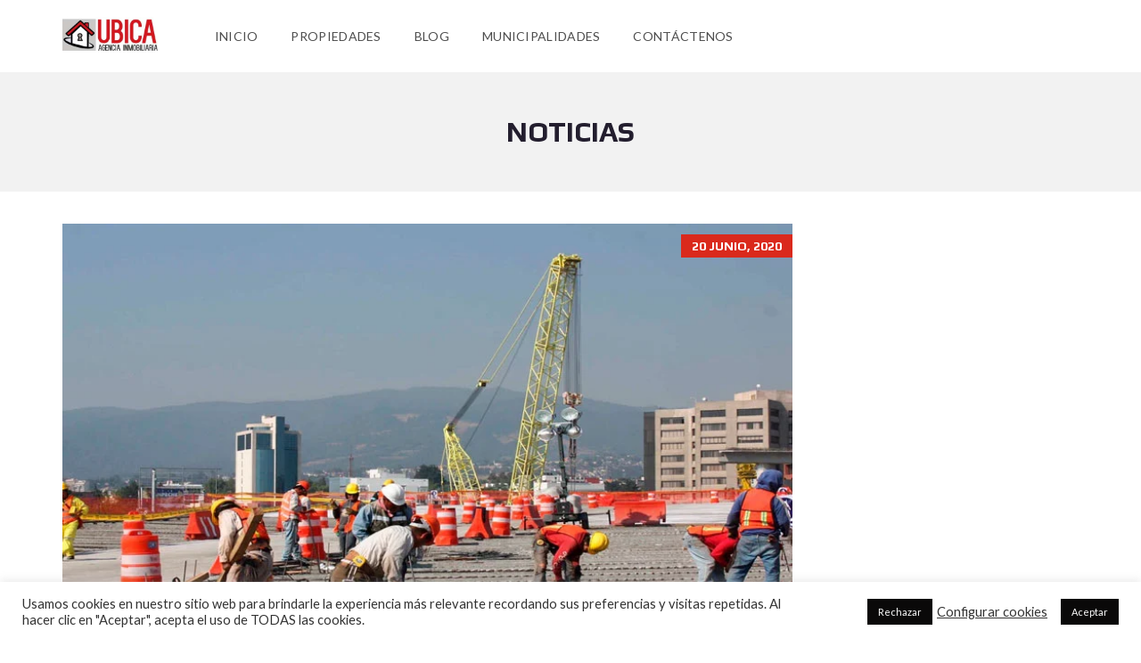

--- FILE ---
content_type: text/html; charset=UTF-8
request_url: https://ubicainmobiliaria.com/category/noticias/
body_size: 23591
content:
<!DOCTYPE html><html lang=es-PE><head><meta charset="UTF-8"><meta name="viewport" content="width=device-width, initial-scale=1"><link rel=profile href=http://gmpg.org/xfn/11><link rel=pingback href=https://ubicainmobiliaria.com/xmlrpc.php> <script>window.mapLoaded=function(){}</script> <meta name='robots' content='index, follow, max-image-preview:large, max-snippet:-1, max-video-preview:-1'> <script data-no-defer=1 data-ezscrex=false data-cfasync=false data-pagespeed-no-defer data-cookieconsent=ignore>var ctPublicFunctions={"_ajax_nonce":"ec413e8b6b","_rest_nonce":"1b48e0c4b8","_ajax_url":"\/wp-admin\/admin-ajax.php","_rest_url":"https:\/\/ubicainmobiliaria.com\/wp-json\/","data__cookies_type":"none","data__ajax_type":"rest","data__bot_detector_enabled":"1","data__frontend_data_log_enabled":1,"cookiePrefix":"","wprocket_detected":false,"host_url":"ubicainmobiliaria.com","text__ee_click_to_select":"Click to select the whole data","text__ee_original_email":"The complete one is","text__ee_got_it":"Got it","text__ee_blocked":"Blocked","text__ee_cannot_connect":"Cannot connect","text__ee_cannot_decode":"Can not decode email. Unknown reason","text__ee_email_decoder":"CleanTalk email decoder","text__ee_wait_for_decoding":"The magic is on the way!","text__ee_decoding_process":"Please wait a few seconds while we decode the contact data."}</script> <script data-no-defer=1 data-ezscrex=false data-cfasync=false data-pagespeed-no-defer data-cookieconsent=ignore>var ctPublic={"_ajax_nonce":"ec413e8b6b","settings__forms__check_internal":"0","settings__forms__check_external":"0","settings__forms__force_protection":"0","settings__forms__search_test":"1","settings__forms__wc_add_to_cart":"0","settings__data__bot_detector_enabled":"1","settings__sfw__anti_crawler":0,"blog_home":"https:\/\/ubicainmobiliaria.com\/","pixel__setting":"3","pixel__enabled":true,"pixel__url":null,"data__email_check_before_post":"1","data__email_check_exist_post":"1","data__cookies_type":"none","data__key_is_ok":true,"data__visible_fields_required":true,"wl_brandname":"Anti-Spam by CleanTalk","wl_brandname_short":"CleanTalk","ct_checkjs_key":"bc06d357696373c0323769b1d524783fcdd866d36051e346fad61090bae7a99e","emailEncoderPassKey":"e560fc201634d88ba4193c1061715f4d","bot_detector_forms_excluded":"W10=","advancedCacheExists":true,"varnishCacheExists":false,"wc_ajax_add_to_cart":false,"theRealPerson":{"phrases":{"trpHeading":"The Real Person Badge!","trpContent1":"The commenter acts as a real person and verified as not a bot.","trpContent2":" Anti-Spam by CleanTalk","trpContentLearnMore":"Learn more"},"trpContentLink":"https:\/\/cleantalk.org\/help\/the-real-person?utm_id=&amp;utm_term=&amp;utm_source=admin_side&amp;utm_medium=trp_badge&amp;utm_content=trp_badge_link_click&amp;utm_campaign=apbct_links","imgPersonUrl":"https:\/\/ubicainmobiliaria.com\/wp-content\/plugins\/cleantalk-spam-protect\/css\/images\/real_user.svg","imgShieldUrl":"https:\/\/ubicainmobiliaria.com\/wp-content\/plugins\/cleantalk-spam-protect\/css\/images\/shield.svg"}}</script> <title>Noticias Archives &#187;</title><link rel=canonical href=https://ubicainmobiliaria.com/category/noticias/ ><link rel=next href=https://ubicainmobiliaria.com/category/noticias/page/2/ ><meta property="og:locale" content="es_ES"><meta property="og:type" content="article"><meta property="og:title" content="Noticias Archives &#187;"><meta property="og:url" content="https://ubicainmobiliaria.com/category/noticias/"><meta name="twitter:card" content="summary_large_image"><meta name="twitter:site" content="@UbicaAqp"> <script type=application/ld+json class=yoast-schema-graph>{"@context":"https://schema.org","@graph":[{"@type":"CollectionPage","@id":"https://ubicainmobiliaria.com/category/noticias/","url":"https://ubicainmobiliaria.com/category/noticias/","name":"Noticias Archives &#187;","isPartOf":{"@id":"https://ubicainmobiliaria.com/#website"},"primaryImageOfPage":{"@id":"https://ubicainmobiliaria.com/category/noticias/#primaryimage"},"image":{"@id":"https://ubicainmobiliaria.com/category/noticias/#primaryimage"},"thumbnailUrl":"https://ubicainmobiliaria.com/wp-content/uploads/2020/06/Reactiva-Perú-Arequipa.jpg","breadcrumb":{"@id":"https://ubicainmobiliaria.com/category/noticias/#breadcrumb"},"inLanguage":"es-PE"},{"@type":"ImageObject","inLanguage":"es-PE","@id":"https://ubicainmobiliaria.com/category/noticias/#primaryimage","url":"https://ubicainmobiliaria.com/wp-content/uploads/2020/06/Reactiva-Perú-Arequipa.jpg","contentUrl":"https://ubicainmobiliaria.com/wp-content/uploads/2020/06/Reactiva-Perú-Arequipa.jpg","width":800,"height":533,"caption":"Plan Reactiva Peru sector construccion arequipa"},{"@type":"BreadcrumbList","@id":"https://ubicainmobiliaria.com/category/noticias/#breadcrumb","itemListElement":[{"@type":"ListItem","position":1,"name":"Portada","item":"https://ubicainmobiliaria.com/"},{"@type":"ListItem","position":2,"name":"Noticias"}]},{"@type":"WebSite","@id":"https://ubicainmobiliaria.com/#website","url":"https://ubicainmobiliaria.com/","name":"Ubica Inmobiliaria","description":"Ubica Inmobiliaria Arequipa. Somos la Inmobiliaria de Arequipa. Venta de Casas Arequipa, departamentos Arequipa, terrenos Arequipa. Bienes Raíces Cayma Yanahuara","alternateName":"La Inmobiliaria de Arequipa","potentialAction":[{"@type":"SearchAction","target":{"@type":"EntryPoint","urlTemplate":"https://ubicainmobiliaria.com/?s={search_term_string}"},"query-input":{"@type":"PropertyValueSpecification","valueRequired":true,"valueName":"search_term_string"}}],"inLanguage":"es-PE"}]}</script> <link rel=dns-prefetch href=//fd.cleantalk.org><link rel=dns-prefetch href=//fonts.googleapis.com><link rel=preconnect href=https://fonts.gstatic.com crossorigin><link rel=alternate type=application/rss+xml title=" &raquo; Feed" href=https://ubicainmobiliaria.com/feed/ ><link rel=alternate type=application/rss+xml title=" &raquo; Feed de los comentarios" href=https://ubicainmobiliaria.com/comments/feed/ ><link rel=alternate type=application/rss+xml title=" &raquo; Categoría Noticias del feed" href=https://ubicainmobiliaria.com/category/noticias/feed/ ><style id=wp-img-auto-sizes-contain-inline-css>img:is([sizes=auto i],[sizes^="auto," i]){contain-intrinsic-size:3000px 1500px}</style><style id=wp-emoji-styles-inline-css>img.wp-smiley,img.emoji{display:inline !important;border:none !important;box-shadow:none !important;height:1em !important;width:1em !important;margin:0
0.07em !important;vertical-align:-0.1em !important;background:none !important;padding:0
!important}</style><style id=wp-block-library-inline-css>/*<![CDATA[*/:root{--wp-block-synced-color:#7a00df;--wp-block-synced-color--rgb:122,0,223;--wp-bound-block-color:var(--wp-block-synced-color);--wp-editor-canvas-background:#ddd;--wp-admin-theme-color:#007cba;--wp-admin-theme-color--rgb:0,124,186;--wp-admin-theme-color-darker-10:#006ba1;--wp-admin-theme-color-darker-10--rgb:0,107,160.5;--wp-admin-theme-color-darker-20:#005a87;--wp-admin-theme-color-darker-20--rgb:0,90,135;--wp-admin-border-width-focus:2px}@media (min-resolution:192dpi){:root{--wp-admin-border-width-focus:1.5px}}.wp-element-button{cursor:pointer}:root .has-very-light-gray-background-color{background-color:#eee}:root .has-very-dark-gray-background-color{background-color:#313131}:root .has-very-light-gray-color{color:#eee}:root .has-very-dark-gray-color{color:#313131}:root .has-vivid-green-cyan-to-vivid-cyan-blue-gradient-background{background:linear-gradient(135deg,#00d084,#0693e3)}:root .has-purple-crush-gradient-background{background:linear-gradient(135deg,#34e2e4,#4721fb 50%,#ab1dfe)}:root .has-hazy-dawn-gradient-background{background:linear-gradient(135deg,#faaca8,#dad0ec)}:root .has-subdued-olive-gradient-background{background:linear-gradient(135deg,#fafae1,#67a671)}:root .has-atomic-cream-gradient-background{background:linear-gradient(135deg,#fdd79a,#004a59)}:root .has-nightshade-gradient-background{background:linear-gradient(135deg,#330968,#31cdcf)}:root .has-midnight-gradient-background{background:linear-gradient(135deg,#020381,#2874fc)}:root{--wp--preset--font-size--normal:16px;--wp--preset--font-size--huge:42px}.has-regular-font-size{font-size:1em}.has-larger-font-size{font-size:2.625em}.has-normal-font-size{font-size:var(--wp--preset--font-size--normal)}.has-huge-font-size{font-size:var(--wp--preset--font-size--huge)}.has-text-align-center{text-align:center}.has-text-align-left{text-align:left}.has-text-align-right{text-align:right}.has-fit-text{white-space:nowrap!important}#end-resizable-editor-section{display:none}.aligncenter{clear:both}.items-justified-left{justify-content:flex-start}.items-justified-center{justify-content:center}.items-justified-right{justify-content:flex-end}.items-justified-space-between{justify-content:space-between}.screen-reader-text{border:0;clip-path:inset(50%);height:1px;margin:-1px;overflow:hidden;padding:0;position:absolute;width:1px;word-wrap:normal!important}.screen-reader-text:focus{background-color:#ddd;clip-path:none;color:#444;display:block;font-size:1em;height:auto;left:5px;line-height:normal;padding:15px
23px 14px;text-decoration:none;top:5px;width:auto;z-index:100000}html :where(.has-border-color){border-style:solid}html :where([style*=border-top-color]){border-top-style:solid}html :where([style*=border-right-color]){border-right-style:solid}html :where([style*=border-bottom-color]){border-bottom-style:solid}html :where([style*=border-left-color]){border-left-style:solid}html :where([style*=border-width]){border-style:solid}html :where([style*=border-top-width]){border-top-style:solid}html :where([style*=border-right-width]){border-right-style:solid}html :where([style*=border-bottom-width]){border-bottom-style:solid}html :where([style*=border-left-width]){border-left-style:solid}html :where(img[class*=wp-image-]){height:auto;max-width:100%}:where(figure){margin:0
0 1em}html :where(.is-position-sticky){--wp-admin--admin-bar--position-offset:var(--wp-admin--admin-bar--height,0px)}@media screen and (max-width:600px){html:where(.is-position-sticky){--wp-admin--admin-bar--position-offset:0px}}/*]]>*/</style><style id=global-styles-inline-css>/*<![CDATA[*/:root{--wp--preset--aspect-ratio--square:1;--wp--preset--aspect-ratio--4-3:4/3;--wp--preset--aspect-ratio--3-4:3/4;--wp--preset--aspect-ratio--3-2:3/2;--wp--preset--aspect-ratio--2-3:2/3;--wp--preset--aspect-ratio--16-9:16/9;--wp--preset--aspect-ratio--9-16:9/16;--wp--preset--color--black:#000;--wp--preset--color--cyan-bluish-gray:#abb8c3;--wp--preset--color--white:#fff;--wp--preset--color--pale-pink:#f78da7;--wp--preset--color--vivid-red:#cf2e2e;--wp--preset--color--luminous-vivid-orange:#ff6900;--wp--preset--color--luminous-vivid-amber:#fcb900;--wp--preset--color--light-green-cyan:#7bdcb5;--wp--preset--color--vivid-green-cyan:#00d084;--wp--preset--color--pale-cyan-blue:#8ed1fc;--wp--preset--color--vivid-cyan-blue:#0693e3;--wp--preset--color--vivid-purple:#9b51e0;--wp--preset--gradient--vivid-cyan-blue-to-vivid-purple:linear-gradient(135deg,rgb(6,147,227) 0%,rgb(155,81,224) 100%);--wp--preset--gradient--light-green-cyan-to-vivid-green-cyan:linear-gradient(135deg,rgb(122,220,180) 0%,rgb(0,208,130) 100%);--wp--preset--gradient--luminous-vivid-amber-to-luminous-vivid-orange:linear-gradient(135deg,rgb(252,185,0) 0%,rgb(255,105,0) 100%);--wp--preset--gradient--luminous-vivid-orange-to-vivid-red:linear-gradient(135deg,rgb(255,105,0) 0%,rgb(207,46,46) 100%);--wp--preset--gradient--very-light-gray-to-cyan-bluish-gray:linear-gradient(135deg,rgb(238,238,238) 0%,rgb(169,184,195) 100%);--wp--preset--gradient--cool-to-warm-spectrum:linear-gradient(135deg,rgb(74,234,220) 0%,rgb(151,120,209) 20%,rgb(207,42,186) 40%,rgb(238,44,130) 60%,rgb(251,105,98) 80%,rgb(254,248,76) 100%);--wp--preset--gradient--blush-light-purple:linear-gradient(135deg,rgb(255,206,236) 0%,rgb(152,150,240) 100%);--wp--preset--gradient--blush-bordeaux:linear-gradient(135deg,rgb(254,205,165) 0%,rgb(254,45,45) 50%,rgb(107,0,62) 100%);--wp--preset--gradient--luminous-dusk:linear-gradient(135deg,rgb(255,203,112) 0%,rgb(199,81,192) 50%,rgb(65,88,208) 100%);--wp--preset--gradient--pale-ocean:linear-gradient(135deg,rgb(255,245,203) 0%,rgb(182,227,212) 50%,rgb(51,167,181) 100%);--wp--preset--gradient--electric-grass:linear-gradient(135deg,rgb(202,248,128) 0%,rgb(113,206,126) 100%);--wp--preset--gradient--midnight:linear-gradient(135deg,rgb(2,3,129) 0%,rgb(40,116,252) 100%);--wp--preset--font-size--small:13px;--wp--preset--font-size--medium:20px;--wp--preset--font-size--large:36px;--wp--preset--font-size--x-large:42px;--wp--preset--spacing--20:0.44rem;--wp--preset--spacing--30:0.67rem;--wp--preset--spacing--40:1rem;--wp--preset--spacing--50:1.5rem;--wp--preset--spacing--60:2.25rem;--wp--preset--spacing--70:3.38rem;--wp--preset--spacing--80:5.06rem;--wp--preset--shadow--natural:6px 6px 9px rgba(0, 0, 0, 0.2);--wp--preset--shadow--deep:12px 12px 50px rgba(0, 0, 0, 0.4);--wp--preset--shadow--sharp:6px 6px 0px rgba(0, 0, 0, 0.2);--wp--preset--shadow--outlined:6px 6px 0px -3px rgb(255, 255, 255), 6px 6px rgb(0, 0, 0);--wp--preset--shadow--crisp:6px 6px 0px rgb(0, 0, 0)}:where(.is-layout-flex){gap:0.5em}:where(.is-layout-grid){gap:0.5em}body .is-layout-flex{display:flex}.is-layout-flex{flex-wrap:wrap;align-items:center}.is-layout-flex>:is(*,div){margin:0}body .is-layout-grid{display:grid}.is-layout-grid>:is(*,div){margin:0}:where(.wp-block-columns.is-layout-flex){gap:2em}:where(.wp-block-columns.is-layout-grid){gap:2em}:where(.wp-block-post-template.is-layout-flex){gap:1.25em}:where(.wp-block-post-template.is-layout-grid){gap:1.25em}.has-black-color{color:var(--wp--preset--color--black) !important}.has-cyan-bluish-gray-color{color:var(--wp--preset--color--cyan-bluish-gray) !important}.has-white-color{color:var(--wp--preset--color--white) !important}.has-pale-pink-color{color:var(--wp--preset--color--pale-pink) !important}.has-vivid-red-color{color:var(--wp--preset--color--vivid-red) !important}.has-luminous-vivid-orange-color{color:var(--wp--preset--color--luminous-vivid-orange) !important}.has-luminous-vivid-amber-color{color:var(--wp--preset--color--luminous-vivid-amber) !important}.has-light-green-cyan-color{color:var(--wp--preset--color--light-green-cyan) !important}.has-vivid-green-cyan-color{color:var(--wp--preset--color--vivid-green-cyan) !important}.has-pale-cyan-blue-color{color:var(--wp--preset--color--pale-cyan-blue) !important}.has-vivid-cyan-blue-color{color:var(--wp--preset--color--vivid-cyan-blue) !important}.has-vivid-purple-color{color:var(--wp--preset--color--vivid-purple) !important}.has-black-background-color{background-color:var(--wp--preset--color--black) !important}.has-cyan-bluish-gray-background-color{background-color:var(--wp--preset--color--cyan-bluish-gray) !important}.has-white-background-color{background-color:var(--wp--preset--color--white) !important}.has-pale-pink-background-color{background-color:var(--wp--preset--color--pale-pink) !important}.has-vivid-red-background-color{background-color:var(--wp--preset--color--vivid-red) !important}.has-luminous-vivid-orange-background-color{background-color:var(--wp--preset--color--luminous-vivid-orange) !important}.has-luminous-vivid-amber-background-color{background-color:var(--wp--preset--color--luminous-vivid-amber) !important}.has-light-green-cyan-background-color{background-color:var(--wp--preset--color--light-green-cyan) !important}.has-vivid-green-cyan-background-color{background-color:var(--wp--preset--color--vivid-green-cyan) !important}.has-pale-cyan-blue-background-color{background-color:var(--wp--preset--color--pale-cyan-blue) !important}.has-vivid-cyan-blue-background-color{background-color:var(--wp--preset--color--vivid-cyan-blue) !important}.has-vivid-purple-background-color{background-color:var(--wp--preset--color--vivid-purple) !important}.has-black-border-color{border-color:var(--wp--preset--color--black) !important}.has-cyan-bluish-gray-border-color{border-color:var(--wp--preset--color--cyan-bluish-gray) !important}.has-white-border-color{border-color:var(--wp--preset--color--white) !important}.has-pale-pink-border-color{border-color:var(--wp--preset--color--pale-pink) !important}.has-vivid-red-border-color{border-color:var(--wp--preset--color--vivid-red) !important}.has-luminous-vivid-orange-border-color{border-color:var(--wp--preset--color--luminous-vivid-orange) !important}.has-luminous-vivid-amber-border-color{border-color:var(--wp--preset--color--luminous-vivid-amber) !important}.has-light-green-cyan-border-color{border-color:var(--wp--preset--color--light-green-cyan) !important}.has-vivid-green-cyan-border-color{border-color:var(--wp--preset--color--vivid-green-cyan) !important}.has-pale-cyan-blue-border-color{border-color:var(--wp--preset--color--pale-cyan-blue) !important}.has-vivid-cyan-blue-border-color{border-color:var(--wp--preset--color--vivid-cyan-blue) !important}.has-vivid-purple-border-color{border-color:var(--wp--preset--color--vivid-purple) !important}.has-vivid-cyan-blue-to-vivid-purple-gradient-background{background:var(--wp--preset--gradient--vivid-cyan-blue-to-vivid-purple) !important}.has-light-green-cyan-to-vivid-green-cyan-gradient-background{background:var(--wp--preset--gradient--light-green-cyan-to-vivid-green-cyan) !important}.has-luminous-vivid-amber-to-luminous-vivid-orange-gradient-background{background:var(--wp--preset--gradient--luminous-vivid-amber-to-luminous-vivid-orange) !important}.has-luminous-vivid-orange-to-vivid-red-gradient-background{background:var(--wp--preset--gradient--luminous-vivid-orange-to-vivid-red) !important}.has-very-light-gray-to-cyan-bluish-gray-gradient-background{background:var(--wp--preset--gradient--very-light-gray-to-cyan-bluish-gray) !important}.has-cool-to-warm-spectrum-gradient-background{background:var(--wp--preset--gradient--cool-to-warm-spectrum) !important}.has-blush-light-purple-gradient-background{background:var(--wp--preset--gradient--blush-light-purple) !important}.has-blush-bordeaux-gradient-background{background:var(--wp--preset--gradient--blush-bordeaux) !important}.has-luminous-dusk-gradient-background{background:var(--wp--preset--gradient--luminous-dusk) !important}.has-pale-ocean-gradient-background{background:var(--wp--preset--gradient--pale-ocean) !important}.has-electric-grass-gradient-background{background:var(--wp--preset--gradient--electric-grass) !important}.has-midnight-gradient-background{background:var(--wp--preset--gradient--midnight) !important}.has-small-font-size{font-size:var(--wp--preset--font-size--small) !important}.has-medium-font-size{font-size:var(--wp--preset--font-size--medium) !important}.has-large-font-size{font-size:var(--wp--preset--font-size--large) !important}.has-x-large-font-size{font-size:var(--wp--preset--font-size--x-large) !important}/*]]>*/</style><style id=classic-theme-styles-inline-css>/*! This file is auto-generated */
.wp-block-button__link{color:#fff;background-color:#32373c;border-radius:9999px;box-shadow:none;text-decoration:none;padding:calc(.667em + 2px) calc(1.333em + 2px);font-size:1.125em}.wp-block-file__button{background:#32373c;color:#fff;text-decoration:none}</style><link rel=stylesheet href=https://ubicainmobiliaria.com/wp-content/cache/minify/6b3a1.css media=all><style id=myhome-style-inline-css>/*<![CDATA[*/@media (min-width:1023px){#mega_main_menu li.default_dropdown>.mega_dropdown{width:225px !important}}:root{--primary:#da291c}.mh-active-input-primary input[type=text]:focus,
.mh-active-input-primary input[type=text]:active,
.mh-active-input-primary input[type=search]:focus,
.mh-active-input-primary input[type=search]:active,
.mh-active-input-primary input[type=email]:focus,
.mh-active-input-primary input[type=email]:active,
.mh-active-input-primary input[type=password]:focus,
.mh-active-input-primary input[type=password]:active,
.mh-active-input-primary textarea:focus,
.mh-active-input-primary textarea:active,
.mh-active-input-primary .mh-active-input input,
.mh-active-input-primary .mh-active-input input,
.myhome-body.mh-active-input-primary .mh-active-input .bootstrap-select.btn-group>.btn{background:rgba(218,41,28,0.05)!important}html body
.primary{background:rgba(218,41,28)!important}html body .mh-fixed-menu--active #mega_main_menu.mh-primary #mh-submit-button a,
html body .mh-fixed-menu--active #mega_main_menu.mh-primary #mh-submit-button a
i{color:rgba(218,41,28)!important}.mh-app-wrapper .stepper__header .stepper__step--complete+.divider{background:rgba(218,41,28)!important}html body .primary--text{color:rgba(218,41,28)!important}html body .primary--text textarea,
html body .primary--text
input{caret-color:rgba(218,41,28)!important}@media (min-width:1023px){html body #mega_main_menu.mh-primary .nav_logo
img{height:80px!important}}@media (min-width:1023px){.mh-sticky-menu-placeholder--active{min-height:160px}}@media (min-width: 1023px){.logo_link{margin-right:48px!important}}@media (min-width: 1023px){html body #mega_main_menu.mh-primary>.menu_holder>.menu_inner>ul>li[class*="columns"]{margin-right:10px!important}}/*]]>*/</style><link rel=stylesheet href=https://ubicainmobiliaria.com/wp-content/cache/minify/5b86a.css media=all><link rel=preload as=style href="https://fonts.googleapis.com/css?family=Lato:400,400italic,700%7CPlay:400,700&#038;subset=latin-ext&#038;display=block&#038;ver=1697752289"><link rel=stylesheet href="https://fonts.googleapis.com/css?family=Lato:400,400italic,700%7CPlay:400,700&#038;subset=latin-ext&#038;display=block&#038;ver=1697752289" media=print onload="this.media='all'"><noscript><link rel=stylesheet href="https://fonts.googleapis.com/css?family=Lato:400,400italic,700%7CPlay:400,700&#038;subset=latin-ext&#038;display=block&#038;ver=1697752289"></noscript><script src=https://ubicainmobiliaria.com/wp-content/cache/minify/23e8c.js></script> <script src="https://fd.cleantalk.org/ct-bot-detector-wrapper.js?ver=6.70.1" id=ct_bot_detector-js defer=defer data-wp-strategy=defer></script> <script src=https://ubicainmobiliaria.com/wp-content/cache/minify/818c0.js></script> <script id=cookie-law-info-js-extra>var Cli_Data={"nn_cookie_ids":[],"cookielist":[],"non_necessary_cookies":[],"ccpaEnabled":"","ccpaRegionBased":"","ccpaBarEnabled":"","strictlyEnabled":["necessary","obligatoire"],"ccpaType":"gdpr","js_blocking":"1","custom_integration":"","triggerDomRefresh":"","secure_cookies":""};var cli_cookiebar_settings={"animate_speed_hide":"500","animate_speed_show":"500","background":"#FFF","border":"#b1a6a6c2","border_on":"","button_1_button_colour":"#0a0909","button_1_button_hover":"#080707","button_1_link_colour":"#fff","button_1_as_button":"1","button_1_new_win":"","button_2_button_colour":"#333","button_2_button_hover":"#292929","button_2_link_colour":"#444","button_2_as_button":"","button_2_hidebar":"","button_3_button_colour":"#0a0909","button_3_button_hover":"#080707","button_3_link_colour":"#fff","button_3_as_button":"1","button_3_new_win":"","button_4_button_colour":"#000","button_4_button_hover":"#000000","button_4_link_colour":"#333333","button_4_as_button":"","button_7_button_colour":"#61a229","button_7_button_hover":"#4e8221","button_7_link_colour":"#fff","button_7_as_button":"1","button_7_new_win":"","font_family":"inherit","header_fix":"","notify_animate_hide":"1","notify_animate_show":"","notify_div_id":"#cookie-law-info-bar","notify_position_horizontal":"right","notify_position_vertical":"bottom","scroll_close":"","scroll_close_reload":"","accept_close_reload":"","reject_close_reload":"","showagain_tab":"","showagain_background":"#fff","showagain_border":"#000","showagain_div_id":"#cookie-law-info-again","showagain_x_position":"100px","text":"#333333","show_once_yn":"","show_once":"10000","logging_on":"","as_popup":"","popup_overlay":"1","bar_heading_text":"","cookie_bar_as":"banner","popup_showagain_position":"bottom-right","widget_position":"left"};var log_object={"ajax_url":"https://ubicainmobiliaria.com/wp-admin/admin-ajax.php"};</script> <script src=https://ubicainmobiliaria.com/wp-content/cache/minify/d7bac.js></script> <script></script><link rel=https://api.w.org/ href=https://ubicainmobiliaria.com/wp-json/ ><link rel=alternate title=JSON type=application/json href=https://ubicainmobiliaria.com/wp-json/wp/v2/categories/855><link rel=EditURI type=application/rsd+xml title=RSD href=https://ubicainmobiliaria.com/xmlrpc.php?rsd><meta name="generator" content="WordPress 6.9"><meta name="generator" content="Redux 4.5.10"><style>.recentcomments
a{display:inline !important;padding:0
!important;margin:0
!important}</style><meta name="generator" content="Powered by WPBakery Page Builder - drag and drop page builder for WordPress."><style id=myhome_redux-dynamic-css title=dynamic-css class=redux-options-output>/*<![CDATA[*/html body.myhome-body .mh-menu-primary-color-background .mh-header:not(.mh-header--transparent) #mega_main_menu.mh-primary > .menu_holder > .menu_inner > span.nav_logo,
html body.myhome-body .mh-menu-primary-color-background .mh-header:not(.mh-header--transparent) #mega_main_menu.mh-primary > .menu_holder > .mmm_fullwidth_container,
.myhome-body .mh-thumbnail__featured,
.myhome-body .calendar_wrap table tbody td a:hover,
.myhome-body .dropdown-menu > li.selected a,
.myhome-body .mdl-button.mdl-button--raised.mdl-button--primary,
.myhome-body .mdl-button.mdl-button--primary-ghost:hover,
.myhome-body .mdl-button.mdl-button--primary-ghost:active,
.myhome-body .mdl-button.mdl-button--primary-ghost:focus,
.myhome-body .mdl-button.mdl-button--compare-active,
.myhome-body .mdl-button.mdl-button--compare-active:hover,
.myhome-body .mdl-button.mdl-button--compare-active:active,
.myhome-body .mdl-button.mdl-button--compare-active:focus,
.myhome-body .mh-accordion .ui-accordion-header.ui-accordion-header-active,
.myhome-body .mh-caption__inner,
.myhome-body .mh-compare__price,
.myhome-body .mh-estate__slider__price,
.myhome-body .mh-estate__details__price,
.myhome-body .mh-heading--top-separator:after,
.myhome-body .mh-heading--bottom-separator:after,
.myhome-body .mh-loader,
.myhome-body .wpcf7-form .wpcf7-form-control.wpcf7-submit,
.myhome-body .mh-loader:before,
.myhome-body .mh-loader:after,
.myhome-body .mh-map-panel__element button:hover,
.myhome-body .mh-map-panel .mh-map-panel__element button.mh-button--active,
.myhome-body .mh-map-panel .mh-map-panel__element button.mh-button--active:hover,
.myhome-body .mh-map-panel .mh-map-panel__element button.mh-button--active:active,
.myhome-body .mh-map-panel .mh-map-panel__element button.mh-button--active:focus,
.myhome-body .mh-map-zoom__element button:hover,
.myhome-body .mh-map-infobox,
.myhome-body .mh-post-single__nav__prev:before,
.myhome-body .mh-post-single__nav__next:before,
.myhome-body .mh-slider__card-short__price,
.myhome-body .mh-slider__card-default__price,
.myhome-body #estate_slider_card .tparrows:hover:before,
.myhome-body #estate_slider_card_short .tparrows:hover:before,
.myhome-body #mh_rev_slider_single .tparrows:hover:before,
.myhome-body #mh_rev_gallery_single .tparrows:hover:before,
.myhome-body .mh-social-icon:hover,
.myhome-body .mh-top-header--primary,
.myhome-body .mh-top-header-big:not(.mh-top-header-big--primary) .mh-top-header-big__panel,
.myhome-body .mh-top-header-big.mh-top-header-big--primary,
.myhome-body .mh-browse-estate__row:first-child,
.myhome-body .mh-widget-title__text:before,
.myhome-body .owl-carousel .owl-dots .owl-dot.active span,
.myhome-body .tagcloud a:hover,
.myhome-body .tagcloud a:active,
.myhome-body .tagcloud a:focus,
.myhome-body .mh-menu ul li a:before,
.myhome-body .widget_pages ul li a:before,
.myhome-body .widget_meta ul li a:before,
.myhome-body .widget_recent_entries ul li a:before,
.myhome-body .widget_nav_menu ul li a:before,
.myhome-body .widget_categories ul li a:before,
.myhome-body .widget_archive ul li a:before,
.myhome-body .calendar_wrap table #today,
.myhome-body .mh-background-color-primary,
.myhome-body .mh-user-panel__menu ul li.mh-user-panel__menu__li--active button,
.myhome-body .mh-user-panel__menu ul li.mh-user-panel__menu__li--active a,
.myhome-body .mh-top-header--primary .mh-top-bar-user-panel__user-info,
.myhome-body .mh-top-header-big .mh-top-bar-user-panel__user-info,
.myhome-body .awesomplete mark,
.myhome-body .idx-omnibar-form.idx-omnibar-original-form button,
.myhome-body .idx-omnibar-form.idx-omnibar-original-form .awesomplete > ul > li mark,
.myhome-body #IDX-main #IDX-resultsRow .IDX-resultsDetailsLink a:hover,
.myhome-body #IDX-main #IDX-formSubmit,
.myhome-body #IDX-main #IDX-submitBtn,
.myhome-body #IDX-main #IDX-scheduleShowing,
.myhome-body #IDX-main #IDX-photoGalleryLink,
.myhome-body #IDX-main .IDX-detailsVirtualTourLink,
.myhome-body #IDX-main #IDX-detailsVirtualTour,
.myhome-body .IDX-qsInput.IDX-qsButtonInput,
.myhome-body #IDX-main.IDX-category-map #IDX-criteriaText,
.myhome-body .mh-fixed-menu--active .mh-menu-primary-color-background .mega_main_menu,
.myhome-body.mh-active-input-primary .mh-search__panel > div:not(:first-child) .is-checked .mdl-radio__inner-circle,
.myhome-body #myhome-idx-wrapper #IDX-leadToolsBar,
.myhome-body #myhome-idx-wrapper #IDX-submitBtn,
.myhome-body #myhome-idx-wrapper #IDX-formSubmit,
.myhome-body #myhome-idx-wrapper #IDX-submitBtn:hover,
.myhome-body #myhome-idx-wrapper #IDX-formSubmit:hover,
.myhome-body #myhome-idx-wrapper__details-detailsDynamic-1008 .IDX-detailsVirtualTourLink,
.myhome-body #myhome-idx-wrapper .IDX-page-listing .IDX-detailsVirtualTourLink,
.myhome-body #myhome-idx-wrapper__details-detailsDynamic-1008 .IDX-detailsVirtualTourLink:hover,
.myhome-body #myhome-idx-wrapper .IDX-page-listing .IDX-detailsVirtualTourLink:hover,
.myhome-body #myhome-idx-wrapper__details-detailsDynamic-1008 #IDX-main.IDX-category-details #IDX-photoGalleryLink,
.myhome-body #myhome-idx-wrapper__details-detailsDynamic-1008 #IDX-main.IDX-category-details #IDX-scheduleShowing,
.myhome-body #myhome-idx-wrapper .IDX-page-listing #IDX-photoGalleryLink,
.myhome-body #myhome-idx-wrapper .IDX-page-listing #IDX-scheduleShowing,
.myhome-body #myhome-idx-wrapper__details-detailsDynamic-1008 #IDX-main.IDX-category-details #IDX-photoGalleryLink:hover,
.myhome-body #myhome-idx-wrapper__details-detailsDynamic-1008 #IDX-main.IDX-category-details #IDX-scheduleShowing:hover,
.myhome-body #myhome-idx-wrapper .IDX-page-listing #IDX-photoGalleryLink:hover,
.myhome-body #myhome-idx-wrapper .IDX-page-listing #IDX-scheduleShowing:hover,
.myhome-body .myhome-idx-wrapper__mortgage_calculator-mobileFirstMortgage-1002 .IDX-input-group-addon,
.myhome-body .myhome-idx-wrapper__map_search_page-mapsearch-1000 #IDX-criteriaText,
.myhome-body .myhome-idx-wrapper__map_search_page-mapsearch-1000 #IDX-criteriaWindow .ui-widget-content .ui-slider-range,
.myhome-body .myhome-idx-wrapper__map_search_page-mapsearch-1000 #IDX-criteriaWindow .ui-widget-content,
.myhome-body .idx-omnibar-form button,
.myhome-body .myhome-idx-wrapper__results-mobileFirstResults-1006 .IDX-resultsDetailsLink a:hover,
.myhome-body .IDX-type-roster #IDX-rosterFilterSubmit,
.myhome-body .IDX-type-roster #IDX-rosterFilterSubmit:hover,
.myhome-body .myhome-idx-wrapper__search_page-searchBase-1005 #IDX-loginSubmit,
.myhome-body #myhome-idx-wrapper .IDX-category-search #IDX-loginSubmit,
.myhome-body .myhome-idx-wrapper__search_page-searchBase-1005 #IDX-loginSubmit:hover,
.myhome-body #myhome-idx-wrapper .IDX-category-search #IDX-loginSubmit:hover,
.myhome-body .myhome-idx-wrapper__my_account-myaccount-1000 input[type=submit],
.myhome-body .myhome-idx-wrapper__my_account-myaccount-1000 input[type=submit]:hover,
.myhome-body .myhome-idx-wrapper__user_signup-usersignup-1002 #IDX-submitBtn,
.myhome-body .myhome-idx-wrapper__user_signup-usersignup-1002 #IDX-submitBtn:hover,
.myhome-body .myhome-idx-wrapper__user_login-userlogin-1001 #IDX-loginSubmit,
.myhome-body .myhome-idx-wrapper__user_login-userlogin-1001 #IDX-loginSubmit:hover,
.myhome-body #IDX-widgetLeadLoginWrapper.IDX-widgetLeadLoginWrapper input[type=submit],
.myhome-body #IDX-widgetLeadLoginWrapper.IDX-widgetLeadLoginWrapper input[type=submit]:hover,
.myhome-body #LeadSignup.LeadSignup input[type=submit],
.myhome-body #LeadSignup.LeadSignup input[type=submit]:hover,
.myhome-body .IDX-quicksearchWrapper .IDX-quicksearchForm .IDX-qsInput.IDX-qsButtonInput,
.myhome-body #myhome-idx-wrapper.myhome-idx-wrapper__mortgage_calculator-mobileFirstMortgage-1002 .IDX-input-group-addon,
.myhome-body #myhome-idx-wrapper.myhome-idx-wrapper__mortgage_calculator-mobileFirstMortgage-1002 .IDX-btn-primary,
.myhome-body #myhome-idx-wrapper.myhome-idx-wrapper__mortgage_calculator-mobileFirstMortgage-1002 .IDX-btn-primary:hover,
html body.myhome-body .ui-dialog[aria-labelledby*=IDX-loadingScreen] #IDX-loadingScreen,
html body.myhome-body .ui-dialog[aria-labelledby*=IDX-loadingScreen] #IDX-loadingScreen:before,
html body.myhome-body .ui-dialog[aria-labelledby*=IDX-loadingScreen] #IDX-loadingScreen:after,
.IDX-registrationModal #IDX-registration .IDX-btn-primary,
.IDX-registrationModal #IDX-registration .IDX-btn-primary:hover,
.myhome-body .myhome-idx-wrapper__photo_gallery-mobileFirstPhotoGallery-1003 #IDX-photoGallery .IDX-arrow:hover,
.myhome-body div[id*=IDX-carouselGallery-] + a:hover,
.myhome-idx-wrapper__results-mobileFirstResults-1006 #IDX-resultsRefineSubmit,
.myhome-idx-wrapper__results-mobileFirstResults-1006 #IDX-resultsRefineSubmit:hover,
.myhome-body .mh-app-wrapper .primary,
.myhome-body div.awesomplete mark,
.myhome-body .mh-popup-login .mh-popup-login__tab-button.active,
.myhome-body .mh-app__sidebar-nav__avatar-placeholder:hover,
.myhome-body .mh-pricing-table__row--name,
.myhome-body .woocommerce #respond input#submit.alt,
.myhome-body .woocommerce a.button.alt,
.myhome-body .woocommerce button.button.alt,
.myhome-body .woocommerce input.button.alt,
.myhome-body .mh-field-plans__list__image__icon{background-color:#da291c}.myhome-body blockquote,
.myhome-body html body .mh-menu-primary-color-background #mega_main_menu.mh-primary > .menu_holder > .mmm_fullwidth_container,
.myhome-body input[type=text]:focus,
.myhome-body input[type=text]:active,
.myhome-body input[type=password]:focus,
.myhome-body input[type=password]:active,
.myhome-body input[type=email]:focus,
.myhome-body input[type=email]:active,
.myhome-body input[type=search]:focus,
.myhome-body input[type=search]:active,
.myhome-body input[type=tel]:focus,
.myhome-body input[type=tel]:active,
.myhome-body textarea:focus,
.myhome-body textarea:active,
.myhome-body .sticky,
.myhome-body .mh-active-input input,
.myhome-body .mh-active-input .bootstrap-select.btn-group > .btn,
.myhome-body .mdl-button.mdl-button--primary-ghost,
.myhome-body .mh-compare,
.myhome-body .tagcloud a:hover,
.myhome-body .tagcloud a:active,
.myhome-body .tagcloud a:focus,
.myhome-body .mh-map-panel,
.myhome-body .mh-map-zoom,
.myhome-body .mh-map-infobox:after,
.myhome-body .mh-map-infobox .mh-map-infobox__img-wrapper,
.myhome-body .mh-search-horizontal,
.myhome-body .mh-search-map-top .mh-search-horizontal,
.myhome-body .mh-social-icon:hover:after,
.myhome-body .mh-top-header--primary,
.myhome-body .owl-carousel .owl-dots .owl-dot.active span,
.myhome-body .mh-border-color-primary,
.myhome-body .mh-post .post-content blockquote,
.myhome-body .mh-user-panel-info,
.myhome-body.mh-active-input-primary .mh-search__panel > div:not(:first-child) .is-checked .mdl-radio__outer-circle,
html body.myhome-body .mh-menu-primary-color-background .mh-header:not(.mh-header--transparent) #mega_main_menu.mh-primary > .menu_holder > .mmm_fullwidth_container,
.myhome-body .myhome-idx-wrapper__photo_gallery-photogallery-1002 .IDX-photoGallery,
.myhome-body .myhome-idx-wrapper__map_search_page-mapsearch-1000 #IDX-searchNavWrapper,
.myhome-body .myhome-idx-wrapper__results-mobileFirstResults-1006 .IDX-propertyTypeHeader,
.myhome-body .myhome-idx-wrapper__results-mobileFirstResults-1006 .IDX-resultsDetailsLink a,
.myhome-body .myhome-idx-wrapper__search_page-searchBase-1005 #IDX-searchNavWrapper,
.myhome-body #myhome-idx-wrapper .IDX-category-search #IDX-searchNavWrapper,
.myhome-body .myhome-idx-wrapper__search_page-searchStandard-1002 #IDX-searchNavWrapper,
.myhome-body #myhome-idx-wrapper.myhome-idx-wrapper__mortgage_calculator-mobileFirstMortgage-1002 .IDX-well,
.myhome-body div[id*=IDX-carouselGallery-] + a,
.myhome-body .mh-app-wrapper .primary,
.myhome-body
.tabs{border-color:#da291c}.myhome-body .mh-navbar__menu ul:first-child > li:hover > a,
.myhome-body .mh-navbar__container .mh-navbar__menu ul:first-child > li:hover > a:first-child,
.myhome-body .mh-pagination a:hover,
.myhome-body .page-numbers.current,
.myhome-body .mh-footer-top--dark a:hover,
.myhome-body .mh-footer-top--dark a:active,
.myhome-body .mh-footer-top--dark a:focus,
.myhome-body.input-myhome .mh-active-input input,
.myhome-body .tt-highlight,
.myhome-body .mh-breadcrumbs__item a:hover,
.myhome-body .mh-breadcrumbs__back:hover,
.myhome-body .mh-breadcrumbs__back:hover i,
.myhome-body .mh-active-input .bootstrap-select.btn-group > .btn,
.myhome-body .mh-active-input .bootstrap-select.btn-group .dropdown-toggle .filter-option,
.myhome-body .mdl-button.mdl-button--primary-ghost,
.myhome-body .mdl-button.mdl-button--primary-ghost:hover,
.myhome-body .mdl-button.mdl-button--primary-ghost:active,
.myhome-body .mdl-button.mdl-button--primary-ghost:focus,
.myhome-body .mdl-button.mdl-button--primary-font,
html body #mega_main_menu.mh-primary #mh-submit-button a,
html body.myhome-body #mega_main_menu.mh-primary #mh-submit-button a i,
html body.myhome-body #mega_main_menu.mh-primary > .menu_holder > .menu_inner > ul > li:hover > a:after,
html body.myhome-body  #mega_main_menu.mh-primary > .menu_holder > .menu_inner > ul > li:hover > .item_link *,
.myhome-body .comment-edit-link:hover,
.myhome-body .comment-reply-link:hover,
.myhome-body .mh-compare__feature-list li a:hover,
.myhome-body .mh-compare__list__element a:hover,
.myhome-body .mh-compare__list__element a:hover i,
.myhome-body .mh-estate__list__element a:hover,
.myhome-body .mh-estate__list__element a:hover i,
.myhome-body .mh-estate-horizontal__primary,
.myhome-body .mh-estate-vertical__primary,
.myhome-body .mh-filters__button.mh-filters__button--active,
.myhome-body .mh-filters__button.mh-filters__button--active:hover,
.myhome-body button.mh-filters__right__button--active,
.myhome-body .mh-loader-wrapper-map,
.myhome-body .mh-loader,
.myhome-body .mh-register-terms .mh-register-terms__text a,
.myhome-body .mh-register-field__terms .mh-register-field__terms__text a,
.myhome-body .mh-form-container__reset:hover,
.myhome-body .mh-map-wrapper__noresults,
.myhome-body .mh-map-pin i,
.myhome-body .mh-navbar__wrapper #mh-submit-button a:hover,
.myhome-body .mh-pagination--single-post,
.myhome-body .mh-post-single__meta a:hover,
.myhome-body .mh-search__heading-big,
.myhome-body .mh-button-transparent:hover,
.myhome-body .mh-user-panel__plans__row .mh-user-panel__plans__cell-4 button:hover,
.myhome-body .mh-browse-estate__cell-3 a:hover,
.myhome-body .mh-browse-estate__cell-payment a:hover,
.myhome-body .mh-user-pagination li:hover,
.myhome-body .mh-user-pagination li.mh-user-pagination__element-active,
.myhome-body .mh-top-header-big__element:not(.mh-top-header-big__panel) a:hover,
.myhome-body .mh-color-primary,
.myhome-body .mh-top-header:not(.mh-top-header--primary) a:hover,
.myhome-body .mh-top-header-big .mh-top-header-big__social-icons a:hover,
.myhome-body .mh-top-header-big .mh-top-header-big__social-icons button:hover,
.myhome-body .mh-estate__details > div a:hover,
.myhome-body .recentcomments a:hover,
.myhome-body .rsswidget:hover,
.myhome-body .mh-post .post-content a:hover,
.myhome-body .link-primary:hover,
.myhome-body .mh-estate__agent__content a:hover,
.myhome-body .mh-pagination--properties li.active a,
.myhome-body .mh-page-type-v2__content a,
.myhome-body .idx-omnibar-form.idx-omnibar-original-form .awesomplete > ul > li:hover,
.myhome-body .idx-omnibar-form.idx-omnibar-original-form .awesomplete > ul > li[aria-selected="true"],
.myhome-body #IDX-main #IDX-resultsRow .IDX-field-listingPrice.IDX-field-price.IDX-field .IDX-text,
.myhome-body #IDX-main #IDX-resultsRow .IDX-resultsDetailsLink a,
.myhome-body #IDX-main.IDX-category-details #IDX-detailsTopNav .IDX-topLink a:hover,
.myhome-body #IDX-main.IDX-category-details .IDX-listAsRow li span,
.myhome-body #IDX-main.IDX-category-details .IDX-listAsRow li a:hover,
.myhome-body #IDX-main.IDX-category-search .IDX-listAsRow li span,
.myhome-body #IDX-main.IDX-category-map .IDX-listAsRow li span,
.myhome-body #IDX-main.IDX-category-search .IDX-listAsRow li a:hover,
.myhome-body #IDX-main.IDX-category-map .IDX-listAsRow li a:hover,
.myhome-body #IDX-main.IDX-category-search .IDX-listAsRow li span,
.myhome-body #IDX-main.IDX-category-map .IDX-listAsRow li span,
.myhome-body #IDX-main.IDX-category-search .IDX-listAsRow li a:hover,
.myhome-body #IDX-main.IDX-category-map .IDX-listAsRow li a:hover,
.myhome-body #IDX-main.IDX-category-details #IDX-detailsField-listingPrice #IDX-detailsPrice,
.myhome-body .mh-rs-search #myhome-search-form-submit .mh-search__panel--keyword .mh-search__panel.mh-active-input:after,
.myhome-body.mh-active-input-primary .mh-search__panel > div:not(:first-child) .is-checked .mdl-radio__label,
.myhome-body #myhome-idx-wrapper__details-detailsDynamic-1008 #IDX-nextLastButtons #IDX-nextProp,
.myhome-body #myhome-idx-wrapper .IDX-page-listing #IDX-nextLastButtons #IDX-nextProp,
.myhome-body #myhome-idx-wrapper__details-detailsDynamic-1008 #IDX-hotLinks a:hover,
.myhome-body #myhome-idx-wrapper .IDX-page-listing #IDX-hotLinks a:hover,
.myhome-body #myhome-idx-wrapper__details-detailsDynamic-1008 #IDX-main.IDX-category-details #IDX-detailsField-listingPrice #IDX-detailsPrice,
.myhome-body #myhome-idx-wrapper .IDX-page-listing #IDX-detailsField-listingPrice #IDX-detailsPrice,
.myhome-body #myhome-idx-wrapper__details-detailsDynamic-1008 #IDX-main.IDX-category-details #IDX-detailsTopNav .IDX-topLink a:hover,
.myhome-body #myhome-idx-wrapper .IDX-page-listing #IDX-detailsTopNav .IDX-topLink a:hover,
.myhome-body #myhome-idx-wrapper__details-detailsDynamic-1008 #IDX-main.IDX-category-details .IDX-listAsRow li span,
.myhome-body #myhome-idx-wrapper .IDX-page-listing .IDX-listAsRow li span,
.myhome-body #myhome-idx-wrapper__details-detailsDynamic-1008 #IDX-main.IDX-category-details .IDX-listAsRow li a:hover,
.myhome-body #myhome-idx-wrapper .IDX-page-listing .IDX-listAsRow li a:hover,
.myhome-body .myhome-idx-wrapper__photo_gallery-photogallery-1002 .IDX-page-photogallery #IDX-previousPage a:hover,
.myhome-body .idx-omnibar-form .awesomplete > ul > li:hover,
.myhome-body .idx-omnibar-form .awesomplete > ul > li[aria-selected="true"],
.myhome-body .myhome-idx-wrapper__results-mobileFirstResults-1006 .IDX-propertyTypeHeader,
.myhome-body .myhome-idx-wrapper__results-mobileFirstResults-1006 .IDX-field-listingPrice.IDX-field-price.IDX-field .IDX-text,
.myhome-body .myhome-idx-wrapper__results-mobileFirstResults-1006 .IDX-resultsDetailsLink a,
.myhome-body .myhome-idx-wrapper__search_page-searchBase-1005 .IDX-emailUpdateSignupText,
.myhome-body #myhome-idx-wrapper .IDX-category-search .IDX-emailUpdateSignupText,
.myhome-body .myhome-idx-wrapper__my_account-myaccount-1000 .IDX-backLink:hover,
.myhome-body .myhome-idx-wrapper__user_signup-usersignup-1002 #IDX-loginText a,
.myhome-body div[id*=IDX-carouselGallery-] .IDX-carouselPrice,
.myhome-body .IDX-showcaseTable .IDX-showcasePrice,
.myhome-body .IDX-slideshowWrapper .IDX-slideshowPrice,
.myhome-body .myhome-idx-wrapper__results-mobileFirstResults-1006 #IDX-agentbio .IDX-actionLinks a,
.myhome-body .IDX-searchNavItem > span,
html body.myhome-body .ui-dialog[aria-labelledby*=IDX-loadingScreen] #IDX-loadingScreen,
.myhome-body .myhome-idx-wrapper__photo_gallery-mobileFirstPhotoGallery-1003 .IDX-showcaseThumbnails-button.IDX-active,
.myhome-body div[id*=IDX-carouselGallery-] + a,
.myhome-body .mh-popup-top-info i,
.myhome-body .mh-pricing-table__row--sold,
.myhome-body.mh-active-input-primary .mh-active-input input,
.myhome-body .mh-estate__list .mh-estate__list__inner .mh-estate__list__element--attachment a:hover{color:#da291c}body,
button,
input,
optgroup,
select,
textarea,
.mh-accordion .ui-accordion-header,.mh-estate-horizontal__subheading,.mh-estate-horizontal__primary,.mh-estate-vertical__subheading,.mh-estate-vertical__primary,.mh-map-infobox,.mh-user-panel-info__heading,.mh-font-body{font-family:Lato;font-weight:400}.mh-main-font-italic{font-family:Lato;font-weight:400;font-style:italic}.mh-estate-horizontal__primary,.mh-estate-vertical__primary{font-family:Lato;font-weight:700}h1,h2,h3,h4,h5,h6,.mh-estate__details__price,.mh-top-header,.mh-top-header-big__panel,.mh-caption__inner,.mh-slider-single__price,.mh-heading-font-bold,.mh-search__results,.mh-user-panel__user__content{font-family:Play;font-weight:400}h1,
.mh-caption__inner,
.mh-slider-single__price,
.mh-heading-font-bold,
.mh-search__results,
.mh-user-panel__user__content,
#IDX-main .IDX-control-label,
.mh-top-title__heading,
#myhome-idx-wrapper .IDX-control-label,
#myhome-idx-wrapper .IDX-addressField label,
#myhome-idx-wrapper__details-detailsDynamic-1008 #IDX-detailsFeaturedAgentdisplayname,
#myhome-idx-wrapper .IDX-page-listing #IDX-detailsFeaturedAgentdisplayname,
.myhome-idx-wrapper__results-mobileFirstResults-1006 .IDX-bioName,
#IDX-featuredAgentWrap.IDX-featuredAgentWrap .IDX-featuredAgentContact,
.IDX-showcaseTable .IDX-showcasePrice,
.IDX-slideshowWrapper .IDX-slideshowPrice{font-family:Play;font-weight:700}/*]]>*/</style><noscript><style>.wpb_animate_when_almost_visible{opacity:1}</style></noscript></head><body id=myhome-app class="archive category category-noticias category-855 wp-theme-myhomemyhome-legacy wp-child-theme-myhome-child myhome-4.1.1 myhome-body mh-hide-top-bar-on-mobile mh-active-input-primary myhome-3-1-76 wpb-js-composer js-comp-ver-8.7.2 vc_responsive"><div class=mh-navbar__wrapper><nav class=mh-navbar><div class=mh-navbar__container><div class=mh-navbar__header> <a href=https://ubicainmobiliaria.com class=mh-navbar__brand title> <img src=https://ubicainmobiliaria.com/wp-content/uploads/2018/07/logoweb-ubicainmobiliaria.jpg alt> </a><div class=mh-navbar__toggle> <span class=mh-navbar__toggle-icon> <i class="fas fa-bars" aria-hidden=true></i> </span></div></div><div class=mh-navbar__menu><div class=menu-secondary-navigation-container><ul id=menu-secondary-navigation class=menu><li id=menu-item-5361 class="menu-item menu-item-type-post_type menu-item-object-page menu-item-home menu-item-5361"><a href=https://ubicainmobiliaria.com/ >Inicio</a></li> <li id=menu-item-5850 class="menu-item menu-item-type-custom menu-item-object-custom menu-item-home menu-item-has-children menu-item-5850"><a href=https://ubicainmobiliaria.com/ >Propiedades</a><ul class=sub-menu> <li id=menu-item-5844 class="menu-item menu-item-type-taxonomy menu-item-object-tipo-de-propiedad menu-item-5844"><a href=https://ubicainmobiliaria.com/tipo-de-propiedad/casas/ >Casa</a></li> <li id=menu-item-5845 class="menu-item menu-item-type-taxonomy menu-item-object-tipo-de-propiedad menu-item-5845"><a href=https://ubicainmobiliaria.com/tipo-de-propiedad/terreno-urbano/ >Terreno Urbano</a></li> <li id=menu-item-5843 class="menu-item menu-item-type-taxonomy menu-item-object-tipo-de-propiedad menu-item-5843"><a href=https://ubicainmobiliaria.com/tipo-de-propiedad/departamentos/ >Departamento</a></li> <li id=menu-item-5847 class="menu-item menu-item-type-taxonomy menu-item-object-tipo-de-propiedad menu-item-5847"><a href=https://ubicainmobiliaria.com/tipo-de-propiedad/locales-comerciales/ >Locales Comerciales</a></li> <li id=menu-item-5846 class="menu-item menu-item-type-taxonomy menu-item-object-tipo-de-propiedad menu-item-5846"><a href=https://ubicainmobiliaria.com/tipo-de-propiedad/terreno-industrial/ >Terreno Industrial</a></li> <li id=menu-item-5848 class="menu-item menu-item-type-taxonomy menu-item-object-tipo-de-propiedad menu-item-5848"><a href=https://ubicainmobiliaria.com/tipo-de-propiedad/terreno-agricola/ >Terreno Agrícola</a></li></ul> </li> <li id=menu-item-2601 class="menu-item menu-item-type-post_type menu-item-object-page current_page_parent menu-item-2601"><a href=https://ubicainmobiliaria.com/blog/ >Blog</a></li> <li id=menu-item-3037 class="menu-item menu-item-type-post_type menu-item-object-page menu-item-has-children menu-item-3037"><a href=https://ubicainmobiliaria.com/municipalidad-provincial-de-arequipa/ >Municipalidades</a><ul class=sub-menu> <li id=menu-item-3988 class="menu-item menu-item-type-post_type menu-item-object-page menu-item-3988"><a href=https://ubicainmobiliaria.com/municipalidad-de-alto-selva-alegre/ >Municipalidad de Alto Selva Alegre</a></li> <li id=menu-item-3038 class="menu-item menu-item-type-post_type menu-item-object-page menu-item-3038"><a href=https://ubicainmobiliaria.com/municipalidad-de-arequipa-metropolitana/ >Municipalidad de Arequipa Metropolitana</a></li> <li id=menu-item-3039 class="menu-item menu-item-type-post_type menu-item-object-page menu-item-3039"><a href=https://ubicainmobiliaria.com/municipalidad-de-cayma/ >Municipalidad de Cayma | UBICA Inmobiliaria AREQUIPA</a></li> <li id=menu-item-3040 class="menu-item menu-item-type-post_type menu-item-object-page menu-item-3040"><a href=https://ubicainmobiliaria.com/municipalidad-de-cerro-colorado/ >Municipalidad de Cerro Colorado | UBICA Inmobiliaria AREQUIPA</a></li> <li id=menu-item-3041 class="menu-item menu-item-type-post_type menu-item-object-page menu-item-3041"><a href=https://ubicainmobiliaria.com/municipalidad-de-jose-luis-bustamante-y-rivero/ >Municipalidad de Jose Luis Bustamante y Rivero</a></li> <li id=menu-item-3043 class="menu-item menu-item-type-post_type menu-item-object-page menu-item-3043"><a href=https://ubicainmobiliaria.com/municipalidad-de-yanahuara/ >Municipalidad de Yanahuara | UBICA Inmobiliaria AREQUIPA</a></li> <li id=menu-item-3042 class="menu-item menu-item-type-post_type menu-item-object-page menu-item-3042"><a href=https://ubicainmobiliaria.com/municipalidad-de-sachaca/ >Municipalidad de Sachaca | UBICA Inmobiliaria AREQUIPA</a></li></ul> </li> <li id=menu-item-2624 class="menu-item menu-item-type-post_type menu-item-object-page menu-item-has-children menu-item-2624"><a href=https://ubicainmobiliaria.com/contactenos/ >Contáctenos</a><ul class=sub-menu> <li id=menu-item-2602 class="menu-item menu-item-type-post_type menu-item-object-page menu-item-2602"><a href=https://ubicainmobiliaria.com/quienes-somos/ >Quiénes somos</a></li></ul> </li></ul></div></div></div></nav></div><div class=mh-top-title ><h1 class="mh-top-title__heading">Noticias</h1></div><div class="mh-layout mh-top-title-offset"><div class=mh-layout__content-left><div class=mh-grid><div class=mh-grid__1of1><article id=post-5819 class="mh-post-grid post-5819 post type-post status-publish format-standard has-post-thumbnail hentry category-programas-sociales tag-covid-19-arequipa tag-plan-reactiva-peru-arequipa tag-prestamo-mypes-arequipa tag-sector-construccion-arequipa"><a href=https://ubicainmobiliaria.com/plan-reactiva-peru-sector-construccion-arequipa/ class=mh-post-grid__thumbnail><div class=mh-thumbnail__inner> <img data-srcset="https://ubicainmobiliaria.com/wp-content/uploads/2020/06/Reactiva-Perú-Arequipa-600x400.jpg 600w, https://ubicainmobiliaria.com/wp-content/uploads/2020/06/Reactiva-Perú-Arequipa-768x512.jpg 768w, https://ubicainmobiliaria.com/wp-content/uploads/2020/06/Reactiva-Perú-Arequipa.jpg 800w" data-sizes=auto class="lazyload " style="max-width: 800px" alt="Plan Reactiva Perú sector construcción Arequipa"></div><div class=mh-caption><div class=mh-caption__inner> 20 junio, 2020</div></div> </a><div class=mh-post-grid__inner><h3 class="mh-post-grid__heading"> <a href=https://ubicainmobiliaria.com/plan-reactiva-peru-sector-construccion-arequipa/ title="Plan Reactiva Perú sector construcción Arequipa"> Plan Reactiva Perú sector construcción Arequipa	</a></h3><div class=mh-post-grid__excerpt> El Programa Reactiva Perú, es un plan de Garantías diseñado por el Gobierno Nacional mediante Decreto Legislativo 1455. Modificado en el D.L.  1457, es un programa sin precedentes en nuestro país, que tiene como objetivo...</div><div class=mh-post-grid__btn-wrapper> <a href=https://ubicainmobiliaria.com/plan-reactiva-peru-sector-construccion-arequipa/ title="Plan Reactiva Perú sector construcción Arequipa" class="mdl-button mdl-button--primary-ghost"> Leer más	</a></div></div></article></div><div class=mh-grid__1of1><article id=post-5804 class="mh-post-grid post-5804 post type-post status-publish format-standard has-post-thumbnail hentry category-programas-sociales tag-inmobiliarias-reactiva-peru-arequipa tag-reactiva-peru tag-resultado-de-empresas-beneficiadas-por-plan-reactiva-peru"><a href=https://ubicainmobiliaria.com/plan-reactiva-peru-arequipa/ class=mh-post-grid__thumbnail><div class=mh-thumbnail__inner> <img data-srcset="https://ubicainmobiliaria.com/wp-content/uploads/2020/06/subvencion-800-600x400.jpg 600w, https://ubicainmobiliaria.com/wp-content/uploads/2020/06/subvencion-800-768x512.jpg 768w, https://ubicainmobiliaria.com/wp-content/uploads/2020/06/subvencion-800.jpg 800w" data-sizes=auto class="lazyload " style="max-width: 800px" alt="Plan Reactiva Perú Arequipa"></div><div class=mh-caption><div class=mh-caption__inner> 20 junio, 2020</div></div> </a><div class=mh-post-grid__inner><h3 class="mh-post-grid__heading"> <a href=https://ubicainmobiliaria.com/plan-reactiva-peru-arequipa/ title="Plan Reactiva Perú Arequipa"> Plan Reactiva Perú Arequipa	</a></h3><div class=mh-post-grid__excerpt> Inmobiliarias en Arequipa beneficiadas con el Plan Reactiva Perú. Un total de 471 empresas arequipeñas se vieron beneficiados con el programa Reactiva Perú. Plan Reactiva Perú Arequipa El programa creado por el Estado denominado Reactiva...</div><div class=mh-post-grid__btn-wrapper> <a href=https://ubicainmobiliaria.com/plan-reactiva-peru-arequipa/ title="Plan Reactiva Perú Arequipa" class="mdl-button mdl-button--primary-ghost"> Leer más	</a></div></div></article></div><div class=mh-grid__1of1><article id=post-5353 class="mh-post-grid post-5353 post type-post status-publish format-standard has-post-thumbnail hentry category-programas-sociales tag-bono-mi-alquiler tag-renta-joven tag-renta-joven-arequipa tag-renta-joven-lima tag-renta-joven-o-bono-mi-alquiler tag-renta-joven-trujillo tag-requisitos-del-bono-renta-joven"><a href=https://ubicainmobiliaria.com/bono-renta-joven-2019-noviembre/ class=mh-post-grid__thumbnail><div class=mh-thumbnail__inner> <img data-srcset="https://ubicainmobiliaria.com/wp-content/uploads/2019/11/bono-renta-joven-2019-noviembre-600x338.jpg 600w, https://ubicainmobiliaria.com/wp-content/uploads/2019/11/bono-renta-joven-2019-noviembre-768x432.jpg 768w, https://ubicainmobiliaria.com/wp-content/uploads/2019/11/bono-renta-joven-2019-noviembre-1024x576.jpg 1024w, https://ubicainmobiliaria.com/wp-content/uploads/2019/11/bono-renta-joven-2019-noviembre.jpg 1920w" data-sizes=auto class="lazyload " style="max-width: 1920px" alt="Bono Renta Joven 2019"></div><div class=mh-caption><div class=mh-caption__inner> 18 noviembre, 2019</div></div> </a><div class=mh-post-grid__inner><h3 class="mh-post-grid__heading"> <a href=https://ubicainmobiliaria.com/bono-renta-joven-2019-noviembre/ title="Bono Renta Joven 2019"> Bono Renta Joven 2019	</a></h3><div class=mh-post-grid__excerpt> Bono Renta Joven 2019: Requisitos del Ministerio de Vivienda. Aproximadamente tres mil jóvenes serán beneficiados con subsidio estatal. En noviembre se lanza la segunda convocatoria. Bono Renta Joven 2019: ¿Porqué una segunda convocatoria tan temprana?...</div><div class=mh-post-grid__btn-wrapper> <a href=https://ubicainmobiliaria.com/bono-renta-joven-2019-noviembre/ title="Bono Renta Joven 2019" class="mdl-button mdl-button--primary-ghost"> Leer más	</a></div></div></article></div><div class=mh-grid__1of1><article id=post-5322 class="mh-post-grid post-5322 post type-post status-publish format-standard has-post-thumbnail hentry category-mineria tag-arequipa tag-cayetana-aljovin tag-christine-gibbs tag-convencion-minera tag-enrique-molina tag-fernando-cilloniz tag-perumin-34 tag-ric-gros"><a href=https://ubicainmobiliaria.com/cluster-minero-arequipa/ class=mh-post-grid__thumbnail><div class=mh-thumbnail__inner> <img data-srcset="https://ubicainmobiliaria.com/wp-content/uploads/2019/09/cluster-minero-600x338.jpg 600w, https://ubicainmobiliaria.com/wp-content/uploads/2019/09/cluster-minero-768x432.jpg 768w, https://ubicainmobiliaria.com/wp-content/uploads/2019/09/cluster-minero-1024x576.jpg 1024w, https://ubicainmobiliaria.com/wp-content/uploads/2019/09/cluster-minero.jpg 1920w" data-sizes=auto class="lazyload " style="max-width: 1920px" alt="Cluster Minero: Arequipa tiene todas las condiciones"></div><div class=mh-caption><div class=mh-caption__inner> 28 septiembre, 2019</div></div> </a><div class=mh-post-grid__inner><h3 class="mh-post-grid__heading"> <a href=https://ubicainmobiliaria.com/cluster-minero-arequipa/ title="Cluster Minero: Arequipa tiene todas las condiciones"> Cluster Minero: Arequipa tiene todas las condiciones	</a></h3><div class=mh-post-grid__excerpt> Cluster Minero: Arequipa tiene todas las condiciones. Arequipa tiene las condiciones idóneas para ser la primera región del país en desarrollar un clúster minero. Cluster Minero: Arequipa tiene todas las condiciones Arequipa tiene las condiciones...</div><div class=mh-post-grid__btn-wrapper> <a href=https://ubicainmobiliaria.com/cluster-minero-arequipa/ title="Cluster Minero: Arequipa tiene todas las condiciones" class="mdl-button mdl-button--primary-ghost"> Leer más	</a></div></div></article></div><div class=mh-grid__1of1><article id=post-5310 class="mh-post-grid post-5310 post type-post status-publish format-standard has-post-thumbnail hentry category-finanzas tag-demanda-de-hipoteca tag-ejecucion-de-una-hipoteca tag-en-que-consiste-la-hipoteca tag-hipoteca-inversa tag-hipotecas-en-arequipa tag-hipotecas-en-bancos-peru tag-proceso-de-ejecucion-de-garantia-hipotecaria tag-puede-perjudicar-una-hipoteca"><a href=https://ubicainmobiliaria.com/hipoteca/ class=mh-post-grid__thumbnail><div class=mh-thumbnail__inner> <img data-srcset="https://ubicainmobiliaria.com/wp-content/uploads/2019/09/Consultas-sobre-la-Hipoteca-600x338.jpg 600w, https://ubicainmobiliaria.com/wp-content/uploads/2019/09/Consultas-sobre-la-Hipoteca-768x432.jpg 768w, https://ubicainmobiliaria.com/wp-content/uploads/2019/09/Consultas-sobre-la-Hipoteca-1024x576.jpg 1024w, https://ubicainmobiliaria.com/wp-content/uploads/2019/09/Consultas-sobre-la-Hipoteca.jpg 1920w" data-sizes=auto class="lazyload " style="max-width: 1920px" alt="Hipoteca: Todo lo que tienes que saber"></div><div class=mh-caption><div class=mh-caption__inner> 24 septiembre, 2019</div></div> </a><div class=mh-post-grid__inner><h3 class="mh-post-grid__heading"> <a href=https://ubicainmobiliaria.com/hipoteca/ title="Hipoteca: Todo lo que tienes que saber"> Hipoteca: Todo lo que tienes que saber	</a></h3><div class=mh-post-grid__excerpt> Hipoteca: Todo lo que tienes que saber. Exponemos algunas consultas y respuestas frecuentes sobre este tipo de contrato Hipoteca: Todo lo que tienes que saber Caso ejemplificador: Juan Condori Pacheco de 55 años de edad,...</div><div class=mh-post-grid__btn-wrapper> <a href=https://ubicainmobiliaria.com/hipoteca/ title="Hipoteca: Todo lo que tienes que saber" class="mdl-button mdl-button--primary-ghost"> Leer más	</a></div></div></article></div><div class=mh-grid__1of1><article id=post-5296 class="mh-post-grid post-5296 post type-post status-publish format-standard has-post-thumbnail hentry category-negocios tag-airbnb tag-alojamiento-perumin tag-asociacion-empresarial-cerro-juli tag-booking tag-departamentos-perumin tag-homeaway tag-perumin"><a href=https://ubicainmobiliaria.com/alquiler-de-viviendas-para-perumin/ class=mh-post-grid__thumbnail><div class=mh-thumbnail__inner> <img data-srcset="https://ubicainmobiliaria.com/wp-content/uploads/2019/09/Alquiler-de-viviendas-para-Perumin-Arequipa-600x398.jpg 600w, https://ubicainmobiliaria.com/wp-content/uploads/2019/09/Alquiler-de-viviendas-para-Perumin-Arequipa-768x509.jpg 768w, https://ubicainmobiliaria.com/wp-content/uploads/2019/09/Alquiler-de-viviendas-para-Perumin-Arequipa.jpg 960w" data-sizes=auto class="lazyload " style="max-width: 960px" alt="Alquiler de viviendas para Perumin Arequipa | Tips para lograrlo"></div><div class=mh-caption><div class=mh-caption__inner> 12 septiembre, 2019</div></div> </a><div class=mh-post-grid__inner><h3 class="mh-post-grid__heading"> <a href=https://ubicainmobiliaria.com/alquiler-de-viviendas-para-perumin/ title="Alquiler de viviendas para Perumin Arequipa | Tips para lograrlo"> Alquiler de viviendas para Perumin Arequipa | Tips para lograrlo	</a></h3><div class=mh-post-grid__excerpt> Alquiler de viviendas para Perumin Arequipa: Tips para lograr ingresos extras. Desde el 16 AL 20 de setiembre de 2019, Arequipa será sede de la segunda convención minera más grande del mundo. PERUMIN 34  se...</div><div class=mh-post-grid__btn-wrapper> <a href=https://ubicainmobiliaria.com/alquiler-de-viviendas-para-perumin/ title="Alquiler de viviendas para Perumin Arequipa | Tips para lograrlo" class="mdl-button mdl-button--primary-ghost"> Leer más	</a></div></div></article></div><div class=mh-grid__1of1><article id=post-4935 class="mh-post-grid post-4935 post type-post status-publish format-standard has-post-thumbnail hentry category-mineria tag-arroceros tag-camana tag-conveagro tag-convencion-nacional-del-agro tag-ley-27767 tag-paro-nacional"><a href=https://ubicainmobiliaria.com/agricultores-de-arequipa-en-paro-nacional-13-de-mayo-2019/ class=mh-post-grid__thumbnail><div class=mh-thumbnail__inner> <img data-srcset="https://ubicainmobiliaria.com/wp-content/uploads/2019/05/Agricultores-de-Arequipa-se-unen-al-Paro-Nacional-600x398.jpg 600w, https://ubicainmobiliaria.com/wp-content/uploads/2019/05/Agricultores-de-Arequipa-se-unen-al-Paro-Nacional-768x509.jpg 768w, https://ubicainmobiliaria.com/wp-content/uploads/2019/05/Agricultores-de-Arequipa-se-unen-al-Paro-Nacional.jpg 960w" data-sizes=auto class="lazyload " style="max-width: 960px" alt="Agricultores de Arequipa en Paro Nacional | 13 de mayo 2019"></div><div class=mh-caption><div class=mh-caption__inner> 6 mayo, 2019</div></div> </a><div class=mh-post-grid__inner><h3 class="mh-post-grid__heading"> <a href=https://ubicainmobiliaria.com/agricultores-de-arequipa-en-paro-nacional-13-de-mayo-2019/ title="Agricultores de Arequipa en Paro Nacional | 13 de mayo 2019"> Agricultores de Arequipa en Paro Nacional | 13 de mayo 2019	</a></h3><div class=mh-post-grid__excerpt> Agricultores de Arequipa en Paro Nacional. Piden que entidades del Estado adquieran sus productos. No descartan bloqueos ni movilizaciones. Luego de una reunión sostenida por representantes de: Los frentes de defensa Las comunidades campesinas Gremios...</div><div class=mh-post-grid__btn-wrapper> <a href=https://ubicainmobiliaria.com/agricultores-de-arequipa-en-paro-nacional-13-de-mayo-2019/ title="Agricultores de Arequipa en Paro Nacional | 13 de mayo 2019" class="mdl-button mdl-button--primary-ghost"> Leer más	</a></div></div></article></div><div class=mh-grid__1of1><article id=post-4932 class="mh-post-grid post-4932 post type-post status-publish format-standard has-post-thumbnail hentry category-indicadores tag-camara-de-comercio-e-industria-de-arequipa tag-pea-arequipa tag-sueldo-promedio-arequipa"><a href=https://ubicainmobiliaria.com/arequipa-es-la-cuarta-region-con-mejor-sueldo-en-el-pais/ class=mh-post-grid__thumbnail><div class=mh-thumbnail__inner> <img data-srcset="https://ubicainmobiliaria.com/wp-content/uploads/2019/05/Arequipa-es-la-cuarta-región-con-mejor-sueldo-en-el-país-600x398.jpg 600w, https://ubicainmobiliaria.com/wp-content/uploads/2019/05/Arequipa-es-la-cuarta-región-con-mejor-sueldo-en-el-país-768x509.jpg 768w, https://ubicainmobiliaria.com/wp-content/uploads/2019/05/Arequipa-es-la-cuarta-región-con-mejor-sueldo-en-el-país.jpg 960w" data-sizes=auto class="lazyload " style="max-width: 960px" alt="Arequipa es la cuarta región con mejor sueldo en el país"></div><div class=mh-caption><div class=mh-caption__inner> 6 mayo, 2019</div></div> </a><div class=mh-post-grid__inner><h3 class="mh-post-grid__heading"> <a href=https://ubicainmobiliaria.com/arequipa-es-la-cuarta-region-con-mejor-sueldo-en-el-pais/ title="Arequipa es la cuarta región con mejor sueldo en el país"> Arequipa es la cuarta región con mejor sueldo en el país	</a></h3><div class=mh-post-grid__excerpt> Arequipa es la cuarta región con mejor sueldo en el país. Los trabajadores de la región Arequipa figuran entre los mejores remunerados del país, pues en premedio perciben 1545 soles, de manera mensual Arequipa se...</div><div class=mh-post-grid__btn-wrapper> <a href=https://ubicainmobiliaria.com/arequipa-es-la-cuarta-region-con-mejor-sueldo-en-el-pais/ title="Arequipa es la cuarta región con mejor sueldo en el país" class="mdl-button mdl-button--primary-ghost"> Leer más	</a></div></div></article></div><div class=mh-grid__1of1><article id=post-4853 class="mh-post-grid post-4853 post type-post status-publish format-standard has-post-thumbnail hentry category-curiosidades tag-arequipa tag-conjunto-de-frutas tag-mollendina tag-mollendino tag-mollendinos tag-mollendo tag-panache tag-shandy"><a href=https://ubicainmobiliaria.com/balneario-de-mollendo/ class=mh-post-grid__thumbnail><div class=mh-thumbnail__inner> <img data-srcset="https://ubicainmobiliaria.com/wp-content/uploads/2019/03/balneario-de-mollendo-600x398.jpg 600w, https://ubicainmobiliaria.com/wp-content/uploads/2019/03/balneario-de-mollendo-768x509.jpg 768w, https://ubicainmobiliaria.com/wp-content/uploads/2019/03/balneario-de-mollendo.jpg 960w" data-sizes=auto class="lazyload " style="max-width: 960px" alt="Historia del balneario de Mollendo"></div><div class=mh-caption><div class=mh-caption__inner> 25 marzo, 2019</div></div> </a><div class=mh-post-grid__inner><h3 class="mh-post-grid__heading"> <a href=https://ubicainmobiliaria.com/balneario-de-mollendo/ title="Historia del balneario de Mollendo"> Historia del balneario de Mollendo	</a></h3><div class=mh-post-grid__excerpt> Historia del balneario de Mollendo Historia del balneario de Mollendo Las playas mollendinas siempre fueron muy atractivas y eran visitadas por veraneantes provenientes de Bolivia, Arequipa, el Cuzco y Puno, quienes llegaban al puerto por...</div><div class=mh-post-grid__btn-wrapper> <a href=https://ubicainmobiliaria.com/balneario-de-mollendo/ title="Historia del balneario de Mollendo" class="mdl-button mdl-button--primary-ghost"> Leer más	</a></div></div></article></div><div class=mh-grid__1of1><article id=post-4843 class="mh-post-grid post-4843 post type-post status-publish format-standard has-post-thumbnail hentry category-programas-sociales tag-carlos-bruce tag-ministerio-de-vivienda tag-ministro-de-vivienda tag-ministro-de-vivienda-2019 tag-vivienda-y-construccion"><a href=https://ubicainmobiliaria.com/ministro-de-vivienda-2019/ class=mh-post-grid__thumbnail><div class=mh-thumbnail__inner> <img data-srcset="https://ubicainmobiliaria.com/wp-content/uploads/2019/03/ministro-de-vivienda-2019-600x398.jpg 600w, https://ubicainmobiliaria.com/wp-content/uploads/2019/03/ministro-de-vivienda-2019-768x509.jpg 768w, https://ubicainmobiliaria.com/wp-content/uploads/2019/03/ministro-de-vivienda-2019.jpg 960w" data-sizes=auto class="lazyload " style="max-width: 960px" alt="Ministro de vivienda 2019 Carlos Bruce"></div><div class=mh-caption><div class=mh-caption__inner> 12 marzo, 2019</div></div> </a><div class=mh-post-grid__inner><h3 class="mh-post-grid__heading"> <a href=https://ubicainmobiliaria.com/ministro-de-vivienda-2019/ title="Ministro de vivienda 2019 Carlos Bruce"> Ministro de vivienda 2019 Carlos Bruce	</a></h3><div class=mh-post-grid__excerpt> Ministro de vivienda 2019 Carlos Bruce.El congresista Carlos Bruce volvió a ser ministro de Vivienda. El legislador reemplaza a Javier Piqué. Ministro de vivienda 2019 Carlos Bruce La designación de Bruce a cargo del sector...</div><div class=mh-post-grid__btn-wrapper> <a href=https://ubicainmobiliaria.com/ministro-de-vivienda-2019/ title="Ministro de vivienda 2019 Carlos Bruce" class="mdl-button mdl-button--primary-ghost"> Leer más	</a></div></div></article></div></div><div class=mh-pagination> <span aria-current=page class="page-numbers current">1</span> <a class=page-numbers href=https://ubicainmobiliaria.com/category/noticias/page/2/ >2</a> <a class=page-numbers href=https://ubicainmobiliaria.com/category/noticias/page/3/ >3</a> <a class=page-numbers href=https://ubicainmobiliaria.com/category/noticias/page/4/ >4</a> <a class="next page-numbers" href=https://ubicainmobiliaria.com/category/noticias/page/2/ ></a></div></div><aside class=mh-layout__sidebar-right></aside></div><footer id=footer class="mh-footer-top mh-background-cover mh-footer-top--dark" ><div class=mh-footer__inner><div class=mh-layout><div class=mh-footer__row><div class="mh-footer__row__column widget mh-footer__row__column--1of4"><div class=mh-footer__logo> <img src=https://ubicainmobiliaria.com/wp-content/uploads/2018/06/logo-ubica-inmobiliaria-full-220x80px.png alt></div><div class=mh-footer__text> Formamos parte de UBICA INMOBILIARIA, un equipo completo y especializado de profesionales dedicados a satisfacer las necesidades de nuestros clientes en las diferentes áreas de los Bienes Raíces.</div> <address class=mh-footer__contact> <i class=flaticon-pin></i> Calle Las Orquídeas 216, Urb. Primavera, Yanahuara, Arequipa </address><div class=mh-footer__contact> <a href=tel:957859889> <i class=flaticon-phone></i> 957 859 889 </a></div><div class=mh-footer__contact> <a href=mailto:informes@ubicainmobiliaria.com> <i class=flaticon-mail-2></i> informes@ubicainmobiliaria.com </a></div></div></div></div></div><div class="mh-footer-bottom "><div class=mh-layout> 2021 Ubica Inmobiliaria. Todos los derechos reservados. | <a href=https://ubicainmobiliaria.com/politica-de-cookies/ >Política de cookies</a></div></div></footer> <account id=myhome-account></account> <save-search id=myhome-save-search></save-search> <script type=speculationrules>{"prefetch":[{"source":"document","where":{"and":[{"href_matches":"/*"},{"not":{"href_matches":["/wp-*.php","/wp-admin/*","/wp-content/uploads/*","/wp-content/*","/wp-content/plugins/*","/wp-content/themes/myhome-child/*","/wp-content/themes/myhome/myhome-legacy/*","/*\\?(.+)"]}},{"not":{"selector_matches":"a[rel~=\"nofollow\"]"}},{"not":{"selector_matches":".no-prefetch, .no-prefetch a"}}]},"eagerness":"conservative"}]}</script> <div id=cookie-law-info-bar data-nosnippet=true><span><div class="cli-bar-container cli-style-v2"><div class=cli-bar-message>Usamos cookies en nuestro sitio web para brindarle la experiencia más relevante recordando sus preferencias y visitas repetidas. Al hacer clic en "Aceptar", acepta el uso de TODAS las cookies.</div><div class=cli-bar-btn_container><a role=button id=cookie_action_close_header_reject class="small cli-plugin-button cli-plugin-main-button cookie_action_close_header_reject cli_action_button wt-cli-reject-btn" data-cli_action=reject>Rechazar</a><a role=button class=cli_settings_button style="margin:0px 10px 0px 5px">Configurar cookies</a><a role=button data-cli_action=accept id=cookie_action_close_header class="small cli-plugin-button cli-plugin-main-button cookie_action_close_header cli_action_button wt-cli-accept-btn" style=display:inline-block>Aceptar</a></div></div></span></div><div id=cookie-law-info-again style=display:none data-nosnippet=true><span id=cookie_hdr_showagain>Manage consent</span></div><div class=cli-modal data-nosnippet=true id=cliSettingsPopup tabindex=-1 role=dialog aria-labelledby=cliSettingsPopup aria-hidden=true><div class=cli-modal-dialog role=document><div class="cli-modal-content cli-bar-popup"> <button type=button class=cli-modal-close id=cliModalClose> <svg class viewBox="0 0 24 24"><path d="M19 6.41l-1.41-1.41-5.59 5.59-5.59-5.59-1.41 1.41 5.59 5.59-5.59 5.59 1.41 1.41 5.59-5.59 5.59 5.59 1.41-1.41-5.59-5.59z"></path><path d="M0 0h24v24h-24z" fill=none></path></svg> <span class=wt-cli-sr-only>Cerrar</span> </button><div class=cli-modal-body><div class="cli-container-fluid cli-tab-container"><div class=cli-row><div class="cli-col-12 cli-align-items-stretch cli-px-0"><div class=cli-privacy-overview><h4>Resumen de Privacidad</h4><div class=cli-privacy-content><div class=cli-privacy-content-text>Este sitio web utiliza cookies para mejorar su experiencia mientras navega por el sitio web. Fuera de estas cookies, las cookies que se clasifican como necesarias se almacenan en su navegador, ya que son esenciales para el funcionamiento de las funcionalidades básicas del sitio web. También utilizamos cookies de terceros que nos ayudan a analizar y comprender cómo utiliza este sitio web. Estas cookies se almacenarán en su navegador solo con su consentimiento. También tiene la opción de optar por no recibir estas cookies. Pero la exclusión voluntaria de algunas de estas cookies puede afectar su experiencia de navegación.<br> <br> <a href=https://ubicainmobiliaria.com id=CONSTANT_OPEN_URL target=_blank class=cli-plugin-main-link style=display:inline-block>Leer más</a></div></div> <a class=cli-privacy-readmore aria-label="Mostrar más" role=button data-readmore-text="Mostrar más" data-readless-text="Mostrar menos"></a></div></div><div class="cli-col-12 cli-align-items-stretch cli-px-0 cli-tab-section-container"><div class=cli-tab-section><div class=cli-tab-header> <a role=button tabindex=0 class="cli-nav-link cli-settings-mobile" data-target=necessary data-toggle=cli-toggle-tab> Necesarias	</a><div class=wt-cli-necessary-checkbox> <input type=checkbox class=cli-user-preference-checkbox  id=wt-cli-checkbox-necessary data-id=checkbox-necessary checked=checked> <label class=form-check-label for=wt-cli-checkbox-necessary>Necesarias</label></div> <span class=cli-necessary-caption>Siempre activado</span></div><div class=cli-tab-content><div class="cli-tab-pane cli-fade" data-id=necessary><div class=wt-cli-cookie-description> Las cookies necesarias son absolutamente esenciales para que el sitio web funcione correctamente. Esta categoría solo incluye cookies que garantizan funcionalidades básicas y características de seguridad del sitio web. Estas cookies no almacenan ninguna información personal.</div></div></div></div><div class=cli-tab-section><div class=cli-tab-header> <a role=button tabindex=0 class="cli-nav-link cli-settings-mobile" data-target=non-necessary data-toggle=cli-toggle-tab> No necesarias	</a><div class=cli-switch> <input type=checkbox id=wt-cli-checkbox-non-necessary class=cli-user-preference-checkbox  data-id=checkbox-non-necessary checked=checked> <label for=wt-cli-checkbox-non-necessary class=cli-slider data-cli-enable=Activado data-cli-disable=Desactivado><span class=wt-cli-sr-only>No necesarias</span></label></div></div><div class=cli-tab-content><div class="cli-tab-pane cli-fade" data-id=non-necessary><div class=wt-cli-cookie-description> Las cookies que pueden no ser particularmente necesarias para el funcionamiento del sitio web y que se utilizan específicamente para recopilar datos personales del usuario a través de análisis, anuncios y otros contenidos integrados se denominan cookies no necesarias. Es obligatorio obtener el consentimiento del usuario antes de ejecutar estas cookies en su sitio web.</div></div></div></div></div></div></div></div><div class=cli-modal-footer><div class="wt-cli-element cli-container-fluid cli-tab-container"><div class=cli-row><div class="cli-col-12 cli-align-items-stretch cli-px-0"><div class="cli-tab-footer wt-cli-privacy-overview-actions"> <a id=wt-cli-privacy-save-btn role=button tabindex=0 data-cli-action=accept class="wt-cli-privacy-btn cli_setting_save_button wt-cli-privacy-accept-btn cli-btn">GUARDAR Y ACEPTAR</a></div></div></div></div></div></div></div></div><div class="cli-modal-backdrop cli-fade cli-settings-overlay"></div><div class="cli-modal-backdrop cli-fade cli-popupbar-overlay"></div>  <script>var flag=true;jQuery(document).on('vc-full-width-row',function(){if(flag){flag=false
window.dispatchEvent(new Event('resize'));lazySizes.autoSizer.checkElems();}});</script> <script id=lazy-sizes-js-before>window.lazySizesConfig=window.lazySizesConfig||{};window.lazySizesConfig.loadMode=1;</script> <script src=https://ubicainmobiliaria.com/wp-content/cache/minify/d1983.js></script> <script id=myhome-min-js-extra>var MyHome={"site":"https://ubicainmobiliaria.com","compare":"0","api":"https://ubicainmobiliaria.com/wp-json/myhome/v1/estates","panelUrl":"http://ubicainmobiliaria.com/panel/","user_fields":[],"is_register_open":"","requestUrl":"https://ubicainmobiliaria.com/wp-admin/admin-ajax.php","nonce":"f4a42d5eab","mapStyle":"[{featureType:\"administrative\",elementType:\"labels.text.fill\",stylers:[{color:\"#444444\"}]},{featureType:\"landscape\",elementType:\"all\",stylers:[{color:\"#f2f2f2\"}]},{featureType:\"poi\",elementType:\"all\",stylers:[{visibility:\"off\"}]},{featureType:\"road\",elementType:\"all\",stylers:[{saturation:-100},{lightness:45}]},{featureType:\"road.highway\",elementType:\"all\",stylers:[{visibility:\"simplified\"}]},{featureType:\"road.arterial\",elementType:\"labels.icon\",stylers:[{visibility:\"off\"}]},{featureType:\"transit\",elementType:\"all\",stylers:[{visibility:\"off\"}]},{featureType:\"water\",elementType:\"all\",stylers:[{color:\"#d7e1f2\"},{visibility:\"on\"}]}]","mapType":"roadmap","contact_price_label":"Contact for price","user_bar_label":"Login / Register","property_link_new_tab":"1","show_date":"false","show_favorite":"","show_save_search":"","captcha_enabled":"","captcha_site_key":"","account_types":[],"account_type":"agent","user_select_type":"","clustering":"1","street":"1","show_rules":"","rules_link":"#","buyer_can_submit_property":"","account_register_open":"","account_active_tab":"login","notLoggedPopup":"","translations":{"username":"Username","accept":"I agree to the","terms_of_service":"Terms of Service","alphabetically":"Alphabetical","compare":"Compare","added":"Added","details":"Details","more":"More","newest":"Newest","sort_by":"Sort by:","popular":"Popular","price":"Price","reset":"Reset","full_screen":"Full Screen","price_high_to_low":"Price (high to low)","price_low_to_high":"Price (low to high)","results":"results","found":"Found","any":"Any","search":"Search","from":"From","to":"To","advanced":"Advanced","hide_advanced":"Hide","clear":"clear","street_view":"Street View","prev":"Prev","next":"Next","fullscreen":"Full screen","fullscreen_close":"Close full screen","clear_search":"Clear search","no_results":"No results found","hide":"Hide","show":"Show","attributes":"Attributes","show_location":"Show location","near":"Show near","login":"Login","login2":"Login","register":"Register","submit_property":"Submit property","my_properties":"My properties","edit_profile":"Edit profile","view_profile":"View my profile","log_out":"Log out","currency":"Currency","enter_login":"Enter your login ","enter_password":"Enter your password","retrieve_password":"reset password","save_this_search":"Save this search","agents":"Agents","hello":"Hello","reg_completed":"Registration completed. Thank you!","check_email":"Please check your email to activate your account","back":"back","email_required":"Email field is required","enter_email":"Please enter your email address to request a password reset.","reset_password":"Reset Password","ok":"OK","exclamation_mark":"!","no_user":"If your email address exists in our database, you will receive a password recovery link at your email address in a few minutes.","password":"Password","email":"Email","repeat_password":"Repeat password","password_mismatch":"Password mismatch","account_type":"Account type","connect_with":"Connect with","saved_success":"Saved successfully","saving":"Saving...","save_search":"Save search","name_required":"Name field is required","save":"Save","enter_s_name":"Enter search name","removed":"Removed","added_to_favorite":"Added to favorite","add_to_favorite":"Add to favorite","favorite":"Favorite","saved_searches":"Saved searches","add_to_compare":"Add to compare","added_to_compare":"Added to compare"},"theme_url":"https://ubicainmobiliaria.com/wp-content/themes/myhome/myhome-legacy"};</script> <script src=https://ubicainmobiliaria.com/wp-content/cache/minify/84746.js></script> <script id=wp-emoji-settings type=application/json>{"baseUrl":"https://s.w.org/images/core/emoji/17.0.2/72x72/","ext":".png","svgUrl":"https://s.w.org/images/core/emoji/17.0.2/svg/","svgExt":".svg","source":{"concatemoji":"https://ubicainmobiliaria.com/wp-includes/js/wp-emoji-release.min.js?ver=6.9"}}</script> <script type=module>/*<![CDATA[*//*! This file is auto-generated */
const a=JSON.parse(document.getElementById("wp-emoji-settings").textContent),o=(window._wpemojiSettings=a,"wpEmojiSettingsSupports"),s=["flag","emoji"];function i(e){try{var t={supportTests:e,timestamp:(new Date).valueOf()};sessionStorage.setItem(o,JSON.stringify(t))}catch(e){}}function c(e,t,n){e.clearRect(0,0,e.canvas.width,e.canvas.height),e.fillText(t,0,0);t=new Uint32Array(e.getImageData(0,0,e.canvas.width,e.canvas.height).data);e.clearRect(0,0,e.canvas.width,e.canvas.height),e.fillText(n,0,0);const a=new Uint32Array(e.getImageData(0,0,e.canvas.width,e.canvas.height).data);return t.every((e,t)=>e===a[t])}function p(e,t){e.clearRect(0,0,e.canvas.width,e.canvas.height),e.fillText(t,0,0);var n=e.getImageData(16,16,1,1);for(let e=0;e<n.data.length;e++)if(0!==n.data[e])return!1;return!0}function u(e,t,n,a){switch(t){case"flag":return n(e,"\ud83c\udff3\ufe0f\u200d\u26a7\ufe0f","\ud83c\udff3\ufe0f\u200b\u26a7\ufe0f")?!1:!n(e,"\ud83c\udde8\ud83c\uddf6","\ud83c\udde8\u200b\ud83c\uddf6")&&!n(e,"\ud83c\udff4\udb40\udc67\udb40\udc62\udb40\udc65\udb40\udc6e\udb40\udc67\udb40\udc7f","\ud83c\udff4\u200b\udb40\udc67\u200b\udb40\udc62\u200b\udb40\udc65\u200b\udb40\udc6e\u200b\udb40\udc67\u200b\udb40\udc7f");case"emoji":return!a(e,"\ud83e\u1fac8")}return!1}function f(e,t,n,a){let r;const o=(r="undefined"!=typeof WorkerGlobalScope&&self instanceof WorkerGlobalScope?new OffscreenCanvas(300,150):document.createElement("canvas")).getContext("2d",{willReadFrequently:!0}),s=(o.textBaseline="top",o.font="600 32px Arial",{});return e.forEach(e=>{s[e]=t(o,e,n,a)}),s}function r(e){var t=document.createElement("script");t.src=e,t.defer=!0,document.head.appendChild(t)}a.supports={everything:!0,everythingExceptFlag:!0},new Promise(t=>{let n=function(){try{var e=JSON.parse(sessionStorage.getItem(o));if("object"==typeof e&&"number"==typeof e.timestamp&&(new Date).valueOf()<e.timestamp+604800&&"object"==typeof e.supportTests)return e.supportTests}catch(e){}return null}();if(!n){if("undefined"!=typeof Worker&&"undefined"!=typeof OffscreenCanvas&&"undefined"!=typeof URL&&URL.createObjectURL&&"undefined"!=typeof Blob)try{var e="postMessage("+f.toString()+"("+[JSON.stringify(s),u.toString(),c.toString(),p.toString()].join(",")+"));",a=new Blob([e],{type:"text/javascript"});const r=new Worker(URL.createObjectURL(a),{name:"wpTestEmojiSupports"});return void(r.onmessage=e=>{i(n=e.data),r.terminate(),t(n)})}catch(e){}i(n=f(s,u,c,p))}t(n)}).then(e=>{for(const n in e)a.supports[n]=e[n],a.supports.everything=a.supports.everything&&a.supports[n],"flag"!==n&&(a.supports.everythingExceptFlag=a.supports.everythingExceptFlag&&a.supports[n]);var t;a.supports.everythingExceptFlag=a.supports.everythingExceptFlag&&!a.supports.flag,a.supports.everything||((t=a.source||{}).concatemoji?r(t.concatemoji):t.wpemoji&&t.twemoji&&(r(t.twemoji),r(t.wpemoji)))});/*]]>*/</script> <script></script></body></html>